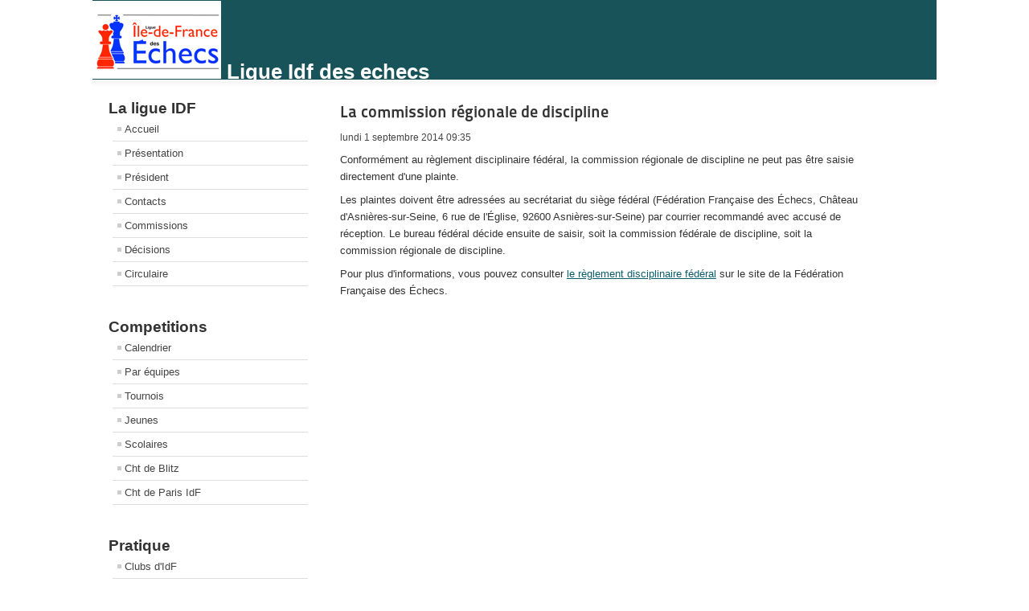

--- FILE ---
content_type: text/html; charset=utf-8
request_url: http://idf-echecs.com/pages/discipline/12-la-commission-de-discipline.html
body_size: 2565
content:
<!DOCTYPE html PUBLIC "-//W3C//DTD XHTML 1.0 Transitional//EN" "http://www.w3.org/TR/xhtml1/DTD/xhtml1-transitional.dtd">
<html xmlns="http://www.w3.org/1999/xhtml" xml:lang="fr-fr" lang="fr-fr" dir="ltr" >
<head>
  <base href="http://idf-echecs.com/pages/discipline/12-la-commission-de-discipline.html" />
  <meta http-equiv="content-type" content="text/html; charset=utf-8" />
  <meta name="keywords" content="echecs, échecs, chess, Ile-de-France, tournois, haut-niveau, jeunes, championnats, clubs, départements, ligue, parties, comités" />
  <meta name="author" content="webmestre" />
  <meta name="description" content="Ligue d'Ile-de-France des Echecs" />
  <meta name="generator" content="Joomla! - Open Source Content Management" />
  <title>La commission régionale de discipline</title>
  <link href="/pages/templates/beez_20/favicon.ico" rel="shortcut icon" type="image/vnd.microsoft.icon" />
  <link rel="stylesheet" href="/pages/templates/system/css/system.css" type="text/css" />
  <link rel="stylesheet" href="/pages/templates/beez_20/css/position.css" type="text/css" media="screen,projection"  />
  <link rel="stylesheet" href="/pages/templates/beez_20/css/layout.css" type="text/css" media="screen,projection"  />
  <link rel="stylesheet" href="/pages/templates/beez_20/css/print.css" type="text/css" media="print"  />
  <link rel="stylesheet" href="/pages/templates/beez_20/css/general.css" type="text/css" />
  <link rel="stylesheet" href="/pages/templates/beez_20/css/nature.css" type="text/css" />
  <script src="/pages/media/system/js/mootools-core.js" type="text/javascript"></script>
  <script src="/pages/media/system/js/core.js" type="text/javascript"></script>
  <script src="/pages/media/system/js/caption.js" type="text/javascript"></script>
  <script src="/pages/media/system/js/mootools-more.js" type="text/javascript"></script>
  <script src="/pages/templates/beez_20/javascript/md_stylechanger.js" type="text/javascript"></script>
  <script src="/pages/templates/beez_20/javascript/hide.js" type="text/javascript"></script>
  <script type="text/javascript">
window.addEvent('load', function() {
				new JCaption('img.caption');
			});
  </script>


<!--[if lte IE 6]>
<link href="/pages/templates/beez_20/css/ieonly.css" rel="stylesheet" type="text/css" />
<![endif]-->

<!--[if IE 7]>
<link href="/pages/templates/beez_20/css/ie7only.css" rel="stylesheet" type="text/css" />
<![endif]-->

<script type="text/javascript">
	var big ='72%';
	var small='53%';
	var altopen='est ouvert';
	var altclose='est fermé';
	var bildauf='/pages/templates/beez_20/images/plus.png';
	var bildzu='/pages/templates/beez_20/images/minus.png';
	var rightopen='Ouvrir les infos';
	var rightclose='Fermer les infos';
	var fontSizeTitle='Taille de la police';
	var bigger='Augmenter';
	var reset='Réinitialiser';
	var smaller='Diminuer';
	var biggerTitle='Augmenter la taille';
	var resetTitle='Revenir aux styles par défaut';
	var smallerTitle='Réduire la taille';
</script>

</head>

<body>

<div id="all">
        <div id="back">
                <div id="header">
                                <div class="logoheader">
                                        <h1 id="logox">

                                                                                <img src="/pages/images/mv_joomla_logo.png"  alt="Ligue Idf des echecs" />
                                        
                                                                                                                        <span class="header1">
                                        Ligue Idf des echecs                                        </span></h1>
                                </div><!-- end logoheader -->
                                        <ul class="skiplinks">
                                                <li><a href="#main" class="u2">Aller au contenu</a></li>
                                                <li><a href="#nav" class="u2">Aller au menu principal et à l'identification</a></li>
                                                                                    </ul>
                                        <h2 class="unseen">Navigation de recherche</h2>
                                        <h3 class="unseen">Navigation</h3>
                                        
                                        <div id="line">
                                        <div id="fontsize"  style="display:none"></div>
                                        <h3 class="unseen">Recherche</h3>
                                        
                                        </div> <!-- end line -->


                        </div><!-- end header -->
                                                <div id="contentarea">
                                        <div id="breadcrumbs">

                                                        

                                        </div>

                                        

                                                        <div class="left1 leftbigger" id="nav">
                                                   <div class="moduletable">
 <h2><span
	class="backh"><span class="backh2">La ligue IDF<span class="backh3"></span></span></span></h2>
 
<ul class="menu">
<li class="item-49"><a href="/pages/" >Accueil</a></li><li class="item-2"><a href="/pages/presentation.html" >Présentation</a></li><li class="item-3"><a href="/pages/la-page-du-president.html" >Président</a></li><li class="item-4"><a href="/pages/contacts.html" >Contacts</a></li><li class="item-5"><a href="/pages/commissions.html" >Commissions</a></li><li class="item-6"><a href="/pages/decisions.html" >Décisions</a></li><li class="item-16"><a href="/pages/reglements.html" >Circulaire</a></li></ul>
</div>
<div class="moduletable">
 <h2><span
	class="backh"><span class="backh2">Competitions<span class="backh3"></span></span></span></h2>
 
<ul class="menu">
<li class="item-11"><a href="/pages/calendrier.html" >Calendrier</a></li><li class="item-8 parent"><a href="/pages/par-equipes.html" >Par équipes</a></li><li class="item-9"><a href="/pages/tournoi.html" >Tournois</a></li><li class="item-23"><a href="/pages/jeunes.html" >Jeunes</a></li><li class="item-13"><a href="/pages/scolaires.html" >Scolaires</a></li><li class="item-14"><a href="/pages/cht-de-blitz.html" >Cht de Blitz</a></li><li class="item-15"><a href="/pages/cht-de-paris-idf.html" >Cht de Paris IdF</a></li></ul>
</div>
<div class="moduletable">
 <h2><span
	class="backh"><span class="backh2">Pratique<span class="backh3"></span></span></span></h2>
 
<ul class="menu">
<li class="item-17"><a href="/pages/clubs-didf.html" >Clubs d'IdF</a></li><li class="item-18"><a href="/pages/departements.html" >Départements</a></li><li class="item-138"><a href="http://www.echecs.asso.fr/Default.aspx?Cat=2" >Offres/Demande d'emploi </a></li></ul>
</div>
<div class="moduletable">
 <h2><span
	class="backh"><span class="backh2">Institutionnel<span class="backh3"></span></span></span></h2>
 
<ul class="menu">
<li class="item-19"><a href="/pages/arbitrage.html" >Arbitrage</a></li><li class="item-20"><a href="/pages/formation.html" >Formation</a></li><li class="item-21 current active"><a href="/pages/discipline.html" >Discipline</a></li></ul>
</div>

                                                                
                                                                


                                                        </div><!-- end navi -->
               
                                        <div id="wrapper2" >

                                                <div id="main">

                                                
                                                        
<div id="system-message-container">
</div>
                                                        <div class="item-page">

	<h2>
			<a href="/pages/discipline/12-la-commission-de-discipline.html">
		La commission régionale de discipline</a>
		</h2>





	<dl class="article-info">
	<dt class="article-info-term"></dt>
	<dd class="create">
	lundi 1 septembre 2014 09:35	</dd>
	</dl>



<p>Conformément au règlement disciplinaire fédéral, la commission régionale de discipline ne peut pas être saisie directement d'une plainte.</p>
<p>Les plaintes doivent être adressées au secrétariat du siège fédéral (Fédération Française des Échecs, Château d'Asnières-sur-Seine, 6 rue de l'Église, 92600 Asnières-sur-Seine) par courrier recommandé avec
accusé de réception. Le bureau fédéral décide ensuite de saisir, soit la commission fédérale de discipline, soit la commission régionale de discipline.</p>
<p>Pour plus d'informations, vous pouvez consulter <a href="http://www.echecs.asso.fr/Reglements/Reglements2018/2018_Reglement_Disciplinaire20180422.pdf">le règlement disciplinaire fédéral</a> sur le site de la Fédération Française des Échecs.</p> 
	
</div>


                                                </div><!-- end main -->

                                        </div><!-- end wrapper -->

                                
                        
                                <div class="wrap"></div>

                                </div> <!-- end contentarea -->

                        </div><!-- back -->

                </div><!-- all -->

                <div id="footer-outer">
                        
                        <div id="footer-sub">


                                <div id="footer">

                                        
                                        <p>
                                                Site de la Ligue Ile de France des Echecs - avec Joomla                                        </p>


                                </div><!-- end footer -->

                        </div>

                </div>
				
        </body>
</html>


--- FILE ---
content_type: text/css
request_url: http://idf-echecs.com/pages/templates/beez_20/css/nature.css
body_size: 4190
content:
/*
 * @author ( Angie Radtke )
*/

/* not ready */

/* ##########################  general  ########################### */


@font-face {
	font-family: 'Titillium Maps';
	src: url("../fonts/TitilliumMaps29L002.eot");
	src: local('Titillium Maps'), local('TitilliumMaps'),
		url("../fonts/TitilliumMaps29L002.otf") format("opentype"),
		url("../fonts/TitilliumMaps29L002.woff") format("woff");
}

body
{
	color: #333;
	font-family: arial, helvetica, sans-serif;
}

bodyx
{
	background: #fff url(../images/nature/header_outer.gif) repeat-x left 0;
	color: #333;
	font-family: arial, helvetica, sans-serif;
}

#all
{
	color: #333;
	border:solid 0px #ddd  !important ;
}

a:link,
a:visited
{
	color:#0A5E69
}

a:hover,
a:active,
a:focus
{
	background:#0A5E69;
	color:#FFF;
}

ul li a.u2:focus,
p a.u2:active
{
	background-color:#000;
	color:#FFF;
}

input:focus
{
	border:solid 2px;
}

fieldset
{
	border:solid 0px #ccc
}

.article-info
{
	color:#444;
}

.article-info dd span
{
	color:#444;
	border-right:solid 0px;

}



/* ##########################  logo  ########################### */

#logo span
{
	color:#fff !important;
	margin-top:6px
}

.logoheader
{
	border-top:solid 1px transparent;
	color:#fff;
}
.logoheaderX
{
	border-top:solid 1px transparent;
	color:#fff;
	background:url(../images/nature/bar.jpg) repeat-x top left;

}

h1#logo
{
	font-family:  'Titillium Maps', Arial;
	text-shadow:#333  0.1em 0.1em 0.2em;
}


#logo span.header1
{
	color:#fff;
}

/* ##########################  header  ########################### */

#line {
}

#header
{
	background:#185359 ;
	position:relative
}
#headerX
{
	background:#185359 url(../images/nature/header.jpg) bottom left repeat-x ;
	position:relative
}

/* ++++++++++++++  lists, skiplinks  ++++++++++++++ */
#header ul.menu
{
	background: url(../images/nature/navhoriz.png);
	border:0;
	border-bottom:solid 1px #237D85;
	list-style-type:none;


}

#header ul.menu li
{
	border:0;

}

#header ul.menu li a:link,
#header ul.menu li a:visited
{
	color:#fff;
	border:0;
	border-right:solid 1px #237D85;
	background:transparent;
	padding:10px ;
}

#header ul.menu li a:hover,
#header ul.menu li a:active,
#header ul.menu li a:focus
{
	color:#333;
	background:#bddfb3;
	padding:10px
}

#header ul li.active a:link,
#header ul li.active a:visited
{
	color:#333;
	border-right:solid 1px #237D85;
	background:#bddfb3 !important;
	padding: 10px  ;

}

.skiplinks,
.skiplinks li
{
	border:solid 0px #000;
}
#header ul.skiplinks
{
	width:100%;
	text-align:left;
	background:none;
	z-index:20000;
	top:0;
	display:inline;
	padding:0
}

#header ul.skiplinks li a.u2:active,
#header ul.skiplinks li a.u2:focus

{
	background:#333 !important;
	color:#fff !important;
	border:solid 1px;
	top:0px !important;
	z-index:1000000 !important;
	left:10px !important;
	display:block;
	width:14em;
	display:block
}
/* ++++++++++++++  fontsize  ++++++++++++++ */

#fontsize
{
	color:#00710e;
}

#fontsize p a:link,
#fontsize p a:visited
{
	color:#fff
}

#fontsize p a:hover,
#fontsize p a:active,
#fontsize p a:focus
{
	background:#000;
	color:#fff
}

#fontsize h3
{
	color:#fff;
}


/* ++++++++++++++  search  ++++++++++++++ */

#header form .inputbox
{
	background:#E1E9E9 !important;
}

#header form .inputbox:focus
{
	border:solid 2px #000;
}

#header form .button
{
	border:solid 1px #999;
	background:#664335 url(../images/nature/searchbutton.png) ;
	color:#fff;
}

/* ##########################  contentarea  ########################### */

#contentarea,
#contentarea2
{
	background:#fff url(../images/nature/box1.png) repeat-x;
}


/* ##########################  breadcrumbs  ########################### */

#breadcrumbs
{
	color:#555;
}

#breadcrumbs span
{
	color:#555;
}

#breadcrumbs span a:link,
#breadcrumbs span a:visited
{
	background:#fff;
	color:#19545a;
}

#breadcrumbs span a:hover,
#breadcrumbs span a:active,
#breadcrumbs span a:focus
{
	background:#19545a;
	color:#fff;
}


/* ##########################  navigation column  ########################### */

.module_content
{
	border:solid 1px #ddd;
	background:#fff
}
.moduletable_js
{
	border:solid 0px #ddd;
}

#right .moduletable_js
{
	border:0
}

#nav h3
{
	border-bottom:solid 1px #ddd;
	color:#0A5E69;
}

h3.js_heading
{
	border-bottom:solid 1px #fff !important;
	background:/*#ddf0f2  #E1E9E9*/ #095469 url(../images/nature/h3_js_bg.gif) bottom left repeat-x;
	font-family: 'Titillium Maps', Arial;
}

h3.js_heading span.backh
{
	border:solid 0px #000
}

h3.js_heading span.backh1
{
	color:#fff
}

#right h3
{
	color:#0a5e69;
	border-bottom:solid 1px #ddd;
}

#right h3 span.backh
{

}

#right h3 span.backh2
{

}

#right h3 span.backh3
{
	color:#664335
}

h3.js_heading a
{
	border:0
}

h3.js_heading a img
{
	border:0
}

h3.js_heading a:link,
h3.js_heading a:visited,
h3.js_heading a:hover,
h3.js_heading a:active,
h3.js_heading a:focus
{

}

#nav h3
{
	font-family: 'Titillium Maps', Arial;
}

#nav h3.js_heading a:focus
{

}

#nav form
{
	color:#000;
}

#nav form a:hover,
#nav form a:active,
#nav form a:focus
{
	color:#fff;
	background:#044b63;
}

/* ++++++++++++++  first level  ++++++++++++++ */
#nav .moduletable-example ul.menu
{
	background:#fff;
	border:0;
}

ul.menu
{
	border:0;
	background:#fff /* url(../images/nature/nav_level_1.gif) repeat-x */;
	border:solid 0px #eee;
}

.module_content ul.menu
{
	border:0;
}

ul.menu li
{
	border-bottom:solid 1px #ddd;
}


ul.menu li a:link,
ul.menu li a:visited
{
	color:#444;
	background:url(../images/nature/karo.gif) 5px 12px no-repeat
}

ul.menu li.active a:link,
ul.menu li.active a:visited
{
	color:#333;
}

ul.menu li a:hover,
ul.menu li a:active,
ul.menu li a:focus,
ul.menu li.active a:hover,
ul.menu li.active a:active,
ul.menu li.active a:focus
{
	background: #fff url(../images/nav_level_1.gif) repeat-x ;
	color:#0A5E69;
}


/* ++++++++++++++  second level  ++++++++++++++ */

ul.menu li ul
{
	border:solid 0px #eee;
}

 ul.menu li ul li
{
	border:solid 0px #000;
	background:#fff;
}

 ul.menu li.active ul li a:link,
 ul.menu li.active ul li a:visited
{
	color:#444;
	border:0;
	border-bottom:solid 1px #fff;
	background: #e8e8e8
}

 ul.menu li.active ul li.active a:link,
 ul.menu li.active ul li.active a:visited
{
	border:0;
	color:#333;
	border-bottom:solid 1px #fff;
}

 ul.menu li.active ul li a:hover,
 ul.menu li.active ul li a:active,
 ul.menu li.active ul li a:focus
{
	background:#666 !important;
	color:#fff !important;
}


/* ++++++++++++++  third level  ++++++++++++++ */

ul.menu li ul li ul
{
	border:0 !important;
	background:#f5f5f5 !important;
	padding-bottom:0
}

ul.menu li.active ul li.active ul li a:link,
ul.menu li.active ul li.active ul li a:visited
{
	background:#f5f5f5 ;
	border-bottom:solid 1px #fff;
	color:#444
}

ul.menu li.active ul li.active ul li.active a:link,
ul.menu li.active ul li.active ul li.active a:visited
{
	color:#333;
}



/* ++++++++++++++  fourth level  ++++++++++++++ */

ul.menu li ul li ul li ul
{
	border:solid 1px #eee !important;
	padding-top:10px !important;
	padding-bottom:10px !important;
	background:#fff url(../images/nature/level4.png) repeat-x !important;
}


ul.menu li.active  ul li.active  ul li.active  ul li  a:link,
ul.menu li.active  ul li.active  ul li.active  ul li a:visited
{
	font-weight:normal;
	padding: 3px 2px 3px 40px;
	font-size:0.9em;
	background:#fff url(../images/nature/arrow_small.png) no-repeat  30px 5px;
	color:#444
}


ul.menu li.active  ul li.active  ul li.active  ul li.active  a:link,
ul.menu li.active  ul li.active  ul li.active  ul li.active a:visited
{font-weight:bold;
color:#333 }



/* ++++++++++++++  fifth level  ++++++++++++++ */

ul.menu li ul li ul li ul li ul
{
	border:solid 0px #eee !important;
	padding-top:5px !important;
	padding-bottom:10px !important;
	background:#fff url(../images/nature/level4.png) repeat-x !important;
}


ul.menu li.active  ul li.active  ul li.active  ul li.active	ul li  a:link,
ul.menu li.active  ul li.active  ul li.active  ul li.active	ul li a:visited
{
	font-weight:normal;
	padding: 3px 2px 3px 5px;
	font-size:0.9em;
	background:#fff ;
	color:#444;
	margin:0 10px  0 35px;
	border-bottom:solid 1px #ddd
}


ul.menu li.active  ul li.active  ul li.active  ul li.active  ul li.active  a:link,
ul.menu li.active  ul li.active  ul li.active  ul li.active  ul li.active a:visited
{font-weight:bold; color:#333}

/* ##########################  content - main   ########################### */


#main
{

}

#main a:link,
#main a:visited
{

}

#main a:hover,
#main a:active,
#main a:focus
{
	background:#0A5E69;
	color:#fff;
}

#main th a:hover,
#main th a:active,
#main th a:focus
{
	background:#333;
	color:#fff;
}

.items-row
{

}

.column-1,
.column-2
{
	border: solid 0px;
}

.item-separator
{
	border: solid 0px #333333;
}

#main ul li
{

}

.small
{
	border:solid 0;
}

ul#archive-items li.row0,
ul#archive-items li.row1
{
	border-bottom:solid 1px #ddd
}

.archive #adminForm fieldset
{
	border:0;
	padding:0;
	margin:20px 0
}

/* ++++++++++++++  images  ++++++++++++++ */

.image-left
{

		padding:2px
}

.image-right
{

		padding:2px
}


/* ++++++++++++++  leading  ++++++++++++++ */

.items-row
{

}


/* ++++++++++++++++++++ headings +++++++++++++ */

#main h1
{
	color:#333;
	border-top:solid 0px #ddd;
	border-bottom:solid 1px #ddd;
	font-family: 'Titillium Maps', Arial;
}

/* h1 on frontpage */
/*
#main .blog-featured h1
{
	border-top:solid 0px #ddd;
	border-bottom:solid 0px #ddd;
}
*/
.items-row h2
{
	color:#0A5E69;
	border-top:solid 1px #ddd;
	border-bottom:solid 1px #ddd;
}

.items-leading h2
{
	color:#0A5E69;
}

#main h2
{
	color:#0A5E69;
	font-family: 'Titillium Maps', Arial;
}

#main h2 a
{
	color:#333
}


/* ++++++++++++++  readmore  ++++++++++++++ */

.readmore a:link,
.readmore a:visited,
a.readmore:link,
a.readmore:visited
{
	color:#444;
	background:#eee url(../images/nature/arrow1.gif) no-repeat left top;
	border:solid 1px #ddd;
}

.readmore a:hover,
.readmore a:active,
.readmore a:focus,
a.readmore a:hover,
a.readmore a:active,
a.readmore a:focus
{
	background:#555 url(../images/nature/arrow2.gif) no-repeat left 6px !important;
	color:#fff;
}

a.readmore:hover,
a.readmore:active,
a.readmore:focus
{
	background:#555;
	color:#fff;
}

/* ++++++++++++++  icons  ++++++++++++++ */

.actions img
{
	border:0;
}

/* ++++++++++++++  items-more  ++++++++++++++ */

#main .items-more h3
{
	border-bottom:solid 1px #ddd;
	border-top:solid 1px #ddd;
	color:#444;
}

#main .items-more ol
{
	color:#000;
}

#main .items-more ol li a
{
	background:#FFF url(../images/nature/blog_more.gif) no-repeat  !important;
	color:#0A5E69
}

#main .items-more ol li a:hover,
#main .items-more ol li a:active,
#main .items-more ol li a:focus
{
	background: #555 url(../images/nature/arrow2.gif) no-repeat 0px center;
	color:#0A5E69;
}

/* ++++++++++++++  pagination  ++++++++++++++ */

#main .pagination
{
	border-top:solid 1px #ddd;
}


/* ++++++++++++++  article index  ++++++++++++++ */

table.contenttoc
{
	border:solid 1px #ccc;
}


/* ##########################  right column   ########################### */

#right
{

}

#right .moduletable
{
	color:#000;
	border:solid 0px #eee;
	border-top:0
}

#right h3
{
	color:#333
}

#right h4
{
	color:#000;
	border:solid 0;
}

#right ul
{
	border:solid 0 #ccc;
	color:#000;
}


/* ++++++++++++++  button for closing right column  ++++++++++++++ */
#close span
{
	color:#000;
}

/* ##########################  modules  ########################### */

/* ++++++++++++++  mostread, latest news ++++++++++++++ */

.mostread li a:link,
.mostread li a:visited,
.latestnews li a:link,
.latestnews li a:visited
{
	background: url(../images/personal/arrow2_grey.png) 2px 7px  no-repeat ;
}

.mostread li a:hover,
.latestnews li a:hover,
.mostread li a:active,
.latestnews li a:active,
.mostread li a:focus,
.latestnews li a:focus
{
	background:#555 url(../images/arrow_white_grey.png) 2px 6px  no-repeat !important;
}

/* ++++++++++++++  newsfeed  ++++++++++++++ */

ul.newsfeed
{
	border:solid 0px #000;
}

.newsfeed-item
{
	border-bottom:solid 1px #ddd;
}

.newsfeed-item h5 a
{

}

/* ++++++++++++++  newsflash  ++++++++++++++ */
/* newsflash horizontal */

ul.newsflash-horiz
{
	border:solid 1px #eee;
	background:#f5f5f5 url(../images/nature/box.png) repeat-x;
}

.newsflash-horiz li
{
	border:solid 0px #eee;
	background:#f5f5f5;
}

ul.newsflash-horiz li h4
{
	border-bottom:solid 1px #fff;
	font-family: 'Titillium Maps', Arial;
}

/* newsflash vertical */

.newsflash-vert
{

}

/* ++++++++++++++  banner  ++++++++++++++ */

.banneritem
{
	border:0
}

.banneritem a
{
	background:none
}

.banneritem a img
{
	background:none;
	border:0
}

/* ++++++++++++++  login  ++++++++++++++ */

#login-form .inputbox
{
	border:solid 1px #ddd;
	background:url(../images/content_bg.gif) repeat-x;

}

fieldset.input
{
	border:0;
}

input.button,
button.button,
button.validate
{
	background:#FFFFFF url(../images/nature/arrow1.gif) no-repeat left top;
	border:1px solid #DDDDDD;
	color:#444444;
}


/* ++++++++++++++  tabs/ slide  ++++++++++++++ */

ul.tabs
{
	border:solid 1px #ddd;
	border-bottom:0;
	background:#f5f5f5 url(../images/nature/box.png) repeat-x;
}

ul.tabs li
{
	background:#f5f5f5 url(../images/nature/box.png) repeat-x;
	border-right:solid 1px #ddd
}

ul.tabs li a:link,
ul.tabs li a:visited
{
	color:#333;
}

ul.tabs li a:hover,
ul.tabs li a:active,
ul.tabs li a:focus
{
	color:#000
}

.tabcontent
{
	border:solid 1px #ddd;
	background:#fff;
	color:#000;
}

.tabcontent .linkclosed
{
	color:#000;
	border-bottom:solid 1px #e5e5e5;
}

ul.tabs li a.linkopen
{
	background:#fff;
	color:#333;
	border:0
}

ul.tabs li a.linkclosed:hover,
ul.tabs li a.linkclosed:active,
ul.tabs li a.linkclosed:focus,
ul.tabs li a.linkopen:hover,
ul.tabs li a.linkopen:active,
ul.tabs li a.linkopen:focus
{
	background:#555;
	color:#fff
}


/* ++++++++++++++  category-module  ++++++++++++++ */

.category-module li
{
	border-bottom:solid 1px #ddd;
}

.category-module li li
{
	border:0
}

/* ##########################  search   ########################### */

.searchintro img
{
	border:0px
}

.inputbox:focus
{
	border:solid 2px #000;
}

.word
{
	background:#fff;
	border:solid 0px #ccc ;
}

.word input
{
	background:#fff;
	border:solid 1px #999;
	color:#044b63;
}

.only
{
	border:solid 1px #ccc;
}

.phrases
{
	border:solid 1px #ccc;
}

/* ++++++++++++++  selects  ++++++++++++++ */
.phrases .inputbox
{
	background:#fff;
	color:#000;
}

.phrases .inputbox option
{
	background:#f5f5f5;
	border-bottom:solid 1px #ccc;
}

.phrases .inputbox option a:hover
{
	background:#C00;
	border-color:#CFD0D6;
	color:#fff;
}

/* ++++++++++++++  search results	++++++++++++++++++ */

dl.search-results
{
	background:#f5f5f5;
}

dl.search-results dt.result-title
{
	border-top:dotted 1px #ddd
}

dl.search-results dd.result-url
{
	border-bottom:solid 5px #fff;
	color:#115599;
}

dl.search-results dd.result-created
{
	border-bottom:solid 5px #fff;
}

/* ##########################  forms   ########################### */

/* ++++++++++++++  form validation  ++++++++++++++ */

.invalid
{
	border-color:red !important;
}

label.invalid
{
	color:red;
}

/* ##########################  user profile  ########################### */

#users-profile-core,
#users-profile-custom
{
	border:solid 1px #ccc;
}

#member-profile fieldset
{
	border:solid 1px #ccc;
}


/* ##########################  tables   ########################### */
table
{
	border:solid 1px #ddd !important
}

tbody
{

}

tr.odd,
.cat-list-row1
{
	background:url(../images/news.gif)  repeat-x;
}

table.newsfeeds td,
table.weblinks td
{

}

table.weblinks th,
table.newsfeeds th,
table.category th,
table.jlist-table th
{
	background:#444;
	color:#fff
}

table.weblinks th a,
table.newsfeeds th a,
table.category th a,
table.jlist-table th a
{
	color:#fff !important
}

td.table_footer
{
	background:#ddd url(../images/table_footer.gif) bottom left repeat-x;
}

td.counter
{

}

td.num,
td.hits
{

}

td p
{

}

table.category th a img
{
	border:solid 0px ;
}

/* for opera */
tr, td
{
	border:solid 1px #ddd
}

fieldset.filters
{
	border:0;
}


/* ##########################  contacts   ########################### */

.contact form
{
	background:#fff;
	color:#000;
}

.contact input
{
	background:#fff;
	color:#000;
}

.contact input.invalid,
.contact textarea.invalid
{
	border:solid 2px red;
}

.contact label.invalid
{
	color:red;
}


/* ++++++++++++++  Error Message contact form  ++++++++++++++ */

p.error
{
	color:#044b63;
	background:#eee;
	border-top:3px solid #044b63;
	border-bottom:3px solid #044b63;
}

body.contentpane
{
	background:#fff;
}


/* ##########################  footer   ########################### */


#footer-sub
{background: url(../images/footer_bg.png) repeat-x;
color:#fff}

#footer-sub a:link,
#footer-sub a:visited
{color:#fff}

#footer-outer
{
	background:#fff url(../images/nature/headingback.png) repeat-x;
	border-top:solid 1px #ccc
}

.box1
{
	border-right:solid 1px #ddd
}

.box3
{
	border-left:solid 1px #ddd;
}

.box h3
{
	font-family: 'Titillium Maps', Arial;
}

#bottom a img
{
	border:0 none;
}



/* ##########################  editor  ########################### */

.contentpaneopen_edit img
{
	border:0
}

form.editor fieldset
{
	border:solid 1px #ccc;
}


/* ++++++++++++++  edit  ++++++++++++++ */

form#adminForm
{
	border:solid 0px #000
}

.edit form#adminForm fieldset
{
	border:solid 1px #ddd
}
.edit form#adminForm  legend
{
	font-weight:bold
}
/* ++++++++++++++  tooltip  ++++++++++++++ */
.tip
{
	border:solid 1px #333;
	background:#ffffcc;
}


/*-------------------------------*/
.australia
{
	background:#f5f5f5 url(../images/nature/koala.png) top right no-repeat;
	border:solid 1px #ddd
}

.australia h3
{
	font-family: 'Titillium Maps', Arial;
	color:#444
}

.australia a
{

}

.australia p
{

}

table.pagenav,
table.pagenav tr,
table.pagenav td
{border:0 !important}

#main .categories-list ul
{list-style-type:none}




/* contact  plain */
#main .contact h3
{
	border-bottom:solid 1px #ddd;
	margin: 20px 0
}

.form-required
{
	font-weight:bold;
	margin:10px 0;
	background:#fff url(../images/req.png) no-repeat;
	padding:10px 40px

}

.contact .inputbox,
.registration input,
.profile-edit input,
.login-fields input
{
	background:#fff url(../images/content_bg.gif) repeat-x ;
	border:solid 1px #ccc;
	padding:3px
}

.profile-edit select
{
	padding:0px;
	border:solid 1px #ccc;
	background:#f5f5f5
}
.profile-edit select option
{
padding:3px
}
/* contact  slider */

.panel
{
	border:solid 1px #ddd;
	margin-top:-1px

}
#main .contact .panel h3
{
	margin:0px 0 0px 0;
	padding: 0;
	background:#eee;
	border:0
}
.panel h3 a
{
	display:block;
	padding:6px;
	text-decoration:none;
	color:#444;
	padding:6px;
}


.panel h3.pane-toggler a
{
	background:#f5f5f5 url(../images/slider_plus.png) right  top no-repeat;
}
.panel h3.pane-toggler-down a
{
	background:#f5f5f5  url(../images/slider_minus.png) right  top no-repeat;
	border-bottom:solid 1px #ddd;
}

.pane-slider
{
	border:solid 0px;
	padding:0px 10px !important;
	margin:0;
	background: url(../images/nav_level_1.gif) repeat-x ;
}

.panel .contact-form,
.panel  .contact-miscinfo
{
	padding:10px
}

.contact .panel .contact-form form,
.contact .panel .contact-address
{
	margin:20px 0 0 0
}

.categories-list .category-desc ul li
{list-style-type:square
}
/* tabs */

div.current
{

	background: url(../images/nav_level_1.gif) repeat-x ;
}
#close a
{text-decoration:none}

/* ########################## sample module styling  ########################### */

div.sample-module {
    border: 2px dashed #ddd;
    padding: 10px;
    background-color: #f5f5f5;
}